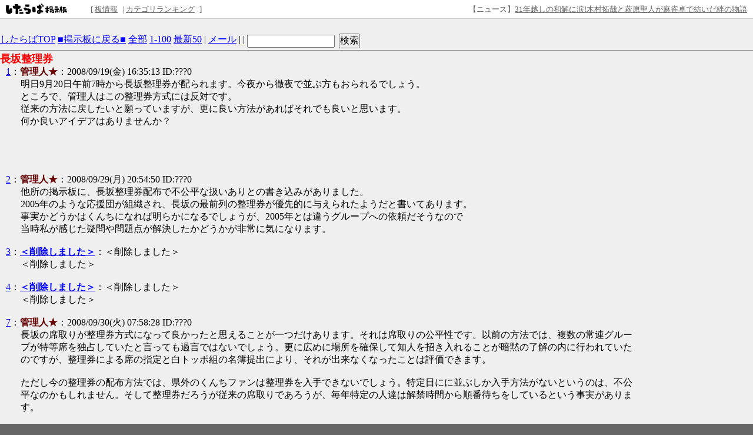

--- FILE ---
content_type: text/html; charset=EUC-JP
request_url: https://jbbs.shitaraba.net/bbs/read.cgi/travel/8199/1221809713/
body_size: 54699
content:
<!DOCTYPE html>

<html lang="ja">
  <head>
    <meta charset="EUC-JP">
    <meta property="og:title" content="長坂整理券 - 長崎くんち　もってこ～い掲示板 - したらば掲示板">
    <meta property="og:description" content="2ちゃんねる型“無料”レンタル掲示板なら「したらば掲示板」。カスタマイズしやすく多機能な、無料のBBSです。">
    <meta property="og:url" content="https://jbbs.shitaraba.net/bbs/read.cgi/travel/8199/1221809713/">
    <meta property="og:type" content="website">
    <meta property="og:site_name" content="したらば掲示板">
    <meta property="og:image" content="https://parts.jbbs.shitaraba.net/img/ogp.png">
    <link rel="apple-touch-icon" href="https://parts.jbbs.shitaraba.net/img/favicons/apple-touch-icon.png">
    <link rel="icon" type="image/x-icon" href="https://parts.jbbs.shitaraba.net/favicon.ico">
    <link rel="shortcut icon" type="image/x-icon" href="https://parts.jbbs.shitaraba.net/favicon.ico">
    <link rel="canonical" href="https://jbbs.shitaraba.net/bbs/read.cgi/travel/8199/1221809713/">
    <link rel="alternate" media="handheld" type="text/html" href="http://jbbs.m.shitaraba.net/b/i.cgi/travel/8199/1221809713/">
    <link rel="alternate" type="application/rss+xml" title="RSS" href="https://jbbs.shitaraba.net/bbs/rssmode.cgi/travel/8199/1221809713/">
    <link rel="contents" href="https://jbbs.shitaraba.net/travel/8199/">
    <link rel="stylesheet" href="//parts.jbbs.shitaraba.net/css/global_header.css">
    <link rel="stylesheet" href="//parts.jbbs.shitaraba.net/css/site_header.css">
    <title>長坂整理券 - 1221809713 - したらば掲示板</title>

    <style>
      body {
        background-color: #EFEFEF;
        color: #000000;
      }
      h1 {
        color: #FF0000;
        font-size: large;
      }
      a { color: #0000FF; }
      a:hover { color: #FF0000; }
      a:visited { color: #660099; }
    </style>
    <style>
      body {
          word-break: break-all;
          word-wrap: break-word;
      }

      h1.thread-title {
          margin: 0 0 0;
      }

      table.header-menu {
          border:solid #888;
          border-width:0 0 1px 0;
          margin-bottom:2px;
      }

      div.header-menu {
          padding-bottom: 3px;
          margin-bottom: 2px;
          border-bottom: solid #888 1px;
      }

      div.limit-over {
          background-color: red;
          color: white;
          line-height: 3em;
          margin: 1px;
          padding:1px;
      }

      div.limit-alert {
          background-color: red;
          color: white;
          margin: 1px;
          padding: 1px;
      }

      #thread-body-wrapper {
          float: left;
          margin-right: -200px;
          width: 100%;
      }

      #thread-body-wrapper dd {
          position: relative;
      }

      #thread-body {
          margin-right: 200px;
      }

      .highlighted {
          background-color: yellow;
          font-weight: bold;
      }

      .rep-comment {
          background-color: #CCC;
          border: 1px solid #000;
          left: 15px;
          margin: 0;
          padding-left: 10px;
          padding-right: 10px;
          position: absolute;
          z-index: 1;
      }
      .pc_res_image_lazy {
        width: 200px;
        max-width:200px;
      }
      #res_image_preview_box img {
        width: 100px;
        height: auto;
        margin: 10px;
        padding: 10px;
        border: solid 1px #d3d3d3;
        background: #fff;
        box-shadow: 6px 6px 10px 0 rgb(0 0 0 / 10%);
        border-radius: 3px;
      }
      .thumbnail_explain {
        font-size: 14px;
        vertical-align: top;
      }
    </style>
  </head>
  <body>
<div class="site-header site-header-white">
  <a href="https://rentalbbs.shitaraba.com" target="_blank">
    <img class="shitaraba-site-header-logo" src="//parts.jbbs.shitaraba.net/img/cmn/logo_shitaraba.gif">
  </a>
  <ul class="site-header-navigation-links">[
    <li>
      <a rel="nofollow" href="https://jbbs.shitaraba.net/bbs/board_info.cgi/travel/8199/">板情報</a>
    </li>|
    <li>
      <a rel="nofollow" href="https://rentalbbs.shitaraba.com/jbbs/search/ranking?category=travel">カテゴリランキング</a>
    </li>
  ]
</ul>
  <div id="staff_info" class="site-header-announcement"><!-- announcement here --></div>
</div>
<script src="https://jbbs.shitaraba.net/js/staff_info.js?t=1624007708"></script>
    <div style="padding: 15px 0 10px 10px;">
      <!-- pc_thread_header -->
<!-- pc_thread_header -->
    </div>
    <div class="header-menu">
      <a href="/">したらばTOP</a>
      <a href="https://jbbs.shitaraba.net/travel/8199/">■掲示板に戻る■</a>
      <a href="https://jbbs.shitaraba.net/bbs/read.cgi/travel/8199/1221809713/">全部</a>
      <a href="https://jbbs.shitaraba.net/bbs/read.cgi/travel/8199/1221809713/1-100" rel="nofollow">1-100</a>
      <a href="https://jbbs.shitaraba.net/bbs/read.cgi/travel/8199/1221809713/l50">最新50</a>
      |
      <a href="https://jbbs.shitaraba.net/bbs/notice_mail.cgi/travel/8199/1221809713/" rel="nofollow">メール</a>
      |
      |
      <form action="https://jbbs.shitaraba.net/bbs/read.cgi/travel/8199/1221809713/"
            class="search_in_thread"
            method="GET"
            style="display:inline;vertical-align:top;">
        <input size="15" type="text" name="q" id="q" value="">
        <input style="margin-left:3px;" type="submit" value="検索">
      </form>
    </div>
    <h1 class="thread-title">長坂整理券</h1>
    <div id="thread-body-wrapper">
      <dl id="thread-body">
        <dt id="comment_1">
          <a href="https://jbbs.shitaraba.net/bbs/read.cgi/travel/8199/1221809713/1" rel="nofollow">1</a>：<!--
          --><font color="#008800"><!--
            --><font color="#660000"><!--
            --><b>管理人★</b><!--
            --></font><!--
          --></font><!--
          -->：2008/09/19(金) 16:35:13 ID:???0
        </dt>
        <dd>
          
明日9月20日午前7時から長坂整理券が配られます。今夜から徹夜で並ぶ方もおられるでしょう。<br>
ところで、管理人はこの整理券方式には反対です。<br>
従来の方法に戻したいと願っていますが、更に良い方法があればそれでも良いと思います。<br>
何か良いアイデアはありませんか？<br>          <br>
          
        </dd>
           <!-- pc_thread_under_first_post -->
<!-- pc_thread_under_first_post -->
<table border="0" cellpadding="0" cellspacing="0">
<tr>
<td style="padding: 30px;">
<!-- BEGIN CRITEO CDB -->
<script async="async" type="text/javascript" src="//static.criteo.net/js/ld/publishertag.js"></script>
<div id="criteo_slot_1554407"></div>
<script>
    !function(){
        /* CONFIG CRITEO ZONE ID, SLOT DIV ID, PASSBACK */
        var criteoZoneId = 1554407;
        var criteoSlotId = "criteo_slot_1554407";
        var passback = function () {
            var width = "300", height = "250";
var slotid = "criteo_slot_1554407"; var div = document.getElementById(slotid);
if (div) { var ifr = document.createElement('iframe'); ifr.setAttribute("id", slotid+"_iframe"), ifr.setAttribute("frameborder","0"), ifr.setAttribute("allowtransparency","true"), ifr.setAttribute("hspace","0"), ifr.setAttribute("marginwidth","0"), ifr.setAttribute("marginheight","0"), ifr.setAttribute("scrolling","no"), ifr.setAttribute("vspace","0"), ifr.setAttribute("width", "300"), ifr.setAttribute("height", "250");
div.appendChild(ifr);
var htmlcode = "<html><head></head><body><!-- Revive Adserver JavaScriptタグ - Generated with Revive Adserver v4.1.4 -->\n"+
" <script type='text/javascript'><!--//<![CDATA[\n"+
"  var m3_u = (location.protocol=='https:'?'https://tx.creativecarrer.com/www/delivery/ajs.php':'http://tx.creativecarrer.com/www/delivery/ajs.php');\n"+
"  var m3_r = Math.floor(Math.random()*99999999999);\n"+
"  if (!document.MAX_used) document.MAX_used = ',';\n"+
"  document.write (\"<scr\"+\"ipt type='text/javascript' src='\"+m3_u);\n"+
"  document.write (\"?zoneid=85\");\n"+
"  document.write ('&cb=' + m3_r);\n"+
"  if (document.MAX_used != ',') document.write (\"&exclude=\" + document.MAX_used);\n"+
"  document.write (document.charset ? '&charset='+document.charset : (document.characterSet ? '&charset='+document.characterSet : ''));\n"+
"  document.write (\"&loc=\" + escape(window.location));\n"+
"  if (document.referrer) document.write (\"&referer=\" + escape(document.referrer));\n"+
"  if (document.context) document.write (\"&context=\" + escape(document.context));\n"+
"  if (document.mmm_fo) document.write (\"&mmm_fo=1\");\n"+
"  document.write (\"'><\/scr\"+\"ipt>\");\n"+
" //]]>--></scr"+"ipt><noscript><a href='http://tx.creativecarrer.com/www/delivery/ck.php?n=a75b8ef1&cb=INSERT_RANDOM_NUMBER_HERE' target='_blank'><img src='http://tx.creativecarrer.com/www/delivery/avw.php?zoneid=85&cb=INSERT_RANDOM_NUMBER_HERE&n=a75b8ef1 border='0' alt='' /></a></noscript></body></html>";
var ifrd = ifr.contentWindow.document; ifrd.open(); ifrd.write(htmlcode); ifrd.close(); }
        }
 
        var CriteoAdUnits = { "placements": [{ "slotid": criteoSlotId, "zoneid": criteoZoneId }]};
        window.Criteo = window.Criteo || {}; window.Criteo.events = window.Criteo.events || [];
        var processCdbBid = function() {
            var bids = Criteo.GetBidsForAdUnit(criteoSlotId);
            if (bids.length > 0) {
                var bidFound = bids[0]; Criteo.RenderAd({ bidId: bidFound.id, containerId: bidFound.impressionId });
            } else { passback(); }
        };
        Criteo.events.push(function() { Criteo.RequestBids(CriteoAdUnits, processCdbBid, 2000);});
    }();
</script>
<!-- END CRITEO CDB -->
</td>

<td style="padding: 0px;">

<!-- AG 017／PCレクタングル／一般枠（pc_thread_under_first_post・右） -->
<!-- BEGIN CRITEO CDB -->
<script async="async" type="text/javascript" src="//static.criteo.net/js/ld/publishertag.js"></script>
<div id="criteo_slot_1554408"></div>
<script>
    !function(){
        /* CONFIG CRITEO ZONE ID, SLOT DIV ID, PASSBACK */
        var criteoZoneId = 1554408;
        var criteoSlotId = "criteo_slot_1554408";
        var passback = function () {
            var width = "300", height = "250";
var slotid = "criteo_slot_1554408"; var div = document.getElementById(slotid);
if (div) { var ifr = document.createElement('iframe'); ifr.setAttribute("id", slotid+"_iframe"), ifr.setAttribute("frameborder","0"), ifr.setAttribute("allowtransparency","true"), ifr.setAttribute("hspace","0"), ifr.setAttribute("marginwidth","0"), ifr.setAttribute("marginheight","0"), ifr.setAttribute("scrolling","no"), ifr.setAttribute("vspace","0"), ifr.setAttribute("width", "300"), ifr.setAttribute("height", "250");
div.appendChild(ifr);
var htmlcode = "<html><head></head><body><!-- Revive Adserver JavaScriptタグ - Generated with Revive Adserver v4.1.4 -->\n"+
" <script type='text/javascript'><!--//<![CDATA[\n"+
"  var m3_u = (location.protocol=='https:'?'https://tx.creativecarrer.com/www/delivery/ajs.php':'http://tx.creativecarrer.com/www/delivery/ajs.php');\n"+
"  var m3_r = Math.floor(Math.random()*99999999999);\n"+
"  if (!document.MAX_used) document.MAX_used = ',';\n"+
"  document.write (\"<scr\"+\"ipt type='text/javascript' src='\"+m3_u);\n"+
"  document.write (\"?zoneid=86\");\n"+
"  document.write ('&cb=' + m3_r);\n"+
"  if (document.MAX_used != ',') document.write (\"&exclude=\" + document.MAX_used);\n"+
"  document.write (document.charset ? '&charset='+document.charset : (document.characterSet ? '&charset='+document.characterSet : ''));\n"+
"  document.write (\"&loc=\" + escape(window.location));\n"+
"  if (document.referrer) document.write (\"&referer=\" + escape(document.referrer));\n"+
"  if (document.context) document.write (\"&context=\" + escape(document.context));\n"+
"  if (document.mmm_fo) document.write (\"&mmm_fo=1\");\n"+
"  document.write (\"'><\/scr\"+\"ipt>\");\n"+
" //]]>--></scr"+"ipt><noscript><a href='http://tx.creativecarrer.com/www/delivery/ck.php?n=a5a1e133&cb=INSERT_RANDOM_NUMBER_HERE' target='_blank'><img src='http://tx.creativecarrer.com/www/delivery/avw.php?zoneid=86&cb=INSERT_RANDOM_NUMBER_HERE&n=a5a1e133 border='0' alt='' /></a></noscript></body></html>";
var ifrd = ifr.contentWindow.document; ifrd.open(); ifrd.write(htmlcode); ifrd.close(); }
        }
 
        var CriteoAdUnits = { "placements": [{ "slotid": criteoSlotId, "zoneid": criteoZoneId }]};
        window.Criteo = window.Criteo || {}; window.Criteo.events = window.Criteo.events || [];
        var processCdbBid = function() {
            var bids = Criteo.GetBidsForAdUnit(criteoSlotId);
            if (bids.length > 0) {
                var bidFound = bids[0]; Criteo.RenderAd({ bidId: bidFound.id, containerId: bidFound.impressionId });
            } else { passback(); }
        };
        Criteo.events.push(function() { Criteo.RequestBids(CriteoAdUnits, processCdbBid, 2000);});
    }();
</script>
<!-- END CRITEO CDB -->
</td>
</tr>
</table>



        <dt id="comment_2">
          <a href="https://jbbs.shitaraba.net/bbs/read.cgi/travel/8199/1221809713/2" rel="nofollow">2</a>：<!--
          --><font color="#008800"><!--
            --><font color="#660000"><!--
            --><b>管理人★</b><!--
            --></font><!--
          --></font><!--
          -->：2008/09/29(月) 20:54:50 ID:???0
        </dt>
        <dd>
          
他所の掲示板に、長坂整理券配布で不公平な扱いありとの書き込みがありました。<br>
2005年のような応援団が組織され、長坂の最前列の整理券が優先的に与えられたようだと書いてあります。<br>
事実かどうかはくんちになれば明らかになるでしょうが、2005年とは違うグループへの依頼だそうなので<br>
当時私が感じた疑問や問題点が解決したかどうかが非常に気になります。<br>          <br>
          
        </dd>



        <dt id="comment_3">
          <a href="https://jbbs.shitaraba.net/bbs/read.cgi/travel/8199/1221809713/3" rel="nofollow">3</a>：<!--
          --><a href="mailto:＜削除しました＞"><!--
            
            --><b>＜削除しました＞</b><!--
            
          --></a><!--
          -->：＜削除しました＞ 
        </dt>
        <dd>
          
＜削除しました＞<br>          <br>
          
        </dd>



        <dt id="comment_4">
          <a href="https://jbbs.shitaraba.net/bbs/read.cgi/travel/8199/1221809713/4" rel="nofollow">4</a>：<!--
          --><a href="mailto:＜削除しました＞"><!--
            
            --><b>＜削除しました＞</b><!--
            
          --></a><!--
          -->：＜削除しました＞ 
        </dt>
        <dd>
          
＜削除しました＞<br>          <br>
          
        </dd>



        <dt id="comment_7">
          <a href="https://jbbs.shitaraba.net/bbs/read.cgi/travel/8199/1221809713/7" rel="nofollow">7</a>：<!--
          --><font color="#008800"><!--
            --><font color="#660000"><!--
            --><b>管理人★</b><!--
            --></font><!--
          --></font><!--
          -->：2008/09/30(火) 07:58:28 ID:???0
        </dt>
        <dd>
          
長坂の席取りが整理券方式になって良かったと思えることが一つだけあります。それは席取りの公平性です。以前の方法では、複数の常連グループが特等席を独占していたと言っても過言ではないでしょう。更に広めに場所を確保して知人を招き入れることが暗黙の了解の内に行われていたのですが、整理券による席の指定と白トッポ組の名簿提出により、それが出来なくなったことは評価できます。<br>
<br>
ただし今の整理券の配布方法では、県外のくんちファンは整理券を入手できないでしょう。特定日にに並ぶしか入手方法がないというのは、不公平なのかもしれません。そして整理券だろうが従来の席取りであろうが、毎年特定の人達は解禁時間から順番待ちをしているという事実があります。<br>
<br>
私はこの際発想を大きく変えたらどうだろうかと思っています。<br>
<br>
その方法ですが、神社公認団体の白トッポ組は現在の通り名簿届出制とします。一般観覧者は従来通りの席取りとしますが、近隣住民への配慮から長坂への着席時間を検討するものとします。そして一般観覧者の前に特別席を設けます。つまりはこの席に座る権利をどう与えるかを考える訳です。<br>
<br>
例えば神社への貢献を求める(清掃等)。合わせて神社主催の勉強会に出席するなどです。誰もにチャンスを与え、明確に提示した条件をクリアすればその特別席に座れることにすれば不公平感はなくなるでしょう。ただし県外の方へは何らかの配慮が必要でしょう。名簿で人数も把握でき席数だけ確保して、その中で譲り合って仲の良い者どうし座るようにすれば無用なトラブルもないと思います。<br>
<br>
誰が管理するかが一番の課題ですが、名簿管理は桟敷委員会で現場管理は白トッポ組とすれば良いのではないでしょうか。 <br>
<br>
最後に、このレスの投稿3～6は管理人が投稿し自ら削除したものです。上記の書込みをしたかったのですが、一部表示が省略されたので慌ててしまいました。申し訳ありません。<br>          <br>
          
        </dd>



        <dt id="comment_8">
          <a href="https://jbbs.shitaraba.net/bbs/read.cgi/travel/8199/1221809713/8" rel="nofollow">8</a>：<!--
          --><font color="#008800"><!--
            --><font color="#660000"><!--
            --><b>管理人★</b><!--
            --></font><!--
          --></font><!--
          -->：2008/10/01(水) 07:55:19 ID:???0
        </dt>
        <dd>
          
<span class="res"><a href="https://jbbs.shitaraba.net/bbs/read.cgi/travel/8199/1221809713/2" rel="nofollow" target="_blank">&gt;&gt;2</a></span><br>
<br>
応援団の話は事実みたいですね。誰が現場責任者かは判りませんでしたが、神社関係者が依頼した可能性が高いみたいです。<br>
<br>
管理人が主張する特別席を設けるという考えが実施されることになったのですが、特別席に座る為の条件が、それを望む誰にでも公明正大に開放されているとは言えません。特別席に座る人達は相当頑張らないと支持は得られないでしょうが、依頼者並びに請負者（特に責任者）はその事が本当に判っているのでしょうか？安易に考えたんじゃないでしょうか。<br>          <br>
          
        </dd>



        <dt id="comment_9">
          <a href="https://jbbs.shitaraba.net/bbs/read.cgi/travel/8199/1221809713/9" rel="nofollow">9</a>：<!--
          --><font color="#008800"><!--
            --><font color="#660000"><!--
            --><b>管理人★</b><!--
            --></font><!--
          --></font><!--
          -->：2008/10/02(木) 11:02:51 ID:???0
        </dt>
        <dd>
          
9月21日の長崎新聞に「諏訪神社長坂整理券入手の為、二日前から並ぶ人も...」との記事があったそうです。記事を捜して見ると、確かに「境内には二日前から寝袋やビニールシートなどを持ち込んだ市民ら約三百人が列をつくり...」と書いてありました。<br>
<br>
私が聞いているところによれば、順番待ちは前日17時から解禁の筈で二日前から場所取りするのは明らかなルール違反です。またある神社関係者の方は、「並ばないように言っても聞かない。」「神社を訪れる人(特に県外からの観光者)に良い印象を与えない。」と困っておいででした。<br>
「くんち(奉納踊り)を(只で)見たいだけで、敬神の気持ちは全くない。」と嘆いてもおられましたが、今長坂に陣取るくんちファンはそんなレベルなんですか？<br>
<br>
実は今ある疑惑を抱いています。セクハラ問題で座り方が変わった件ですが。セクハラ対策と言いながら席数の半減(つまり長坂の観客の締め出し)が目的だったかもってことです。観客席が半分になって一番喜ぶのは誰でしょうか？<br>
今度の新応援団にしたってそうです。私には一般の観覧者から長坂の席を奪っているように思えてなりません。<br>          <br>
          
        </dd>



        <dt id="comment_10">
          <a href="https://jbbs.shitaraba.net/bbs/read.cgi/travel/8199/1221809713/10" rel="nofollow">10</a>：<!--
          --><font color="#008800"><!--
            --><font color="#660000"><!--
            --><b>管理人★</b><!--
            --></font><!--
          --></font><!--
          -->：2008/10/04(土) 11:10:31 ID:???0
        </dt>
        <dd>
          
巷の噂などから判断すると、新応援団には私の知る人もいるみたいです。<br>
それが本当なら止めたいけれど、もう止めるのは難しいでしょうね。<br>
<br>
後で話を聞くのが精々だろうけど。<br>
これが来年以降続くようなら、整理券の見直し(廃止)は困難になるでしょう。<br>          <br>
          
        </dd>



        <dt id="comment_11">
          <a href="https://jbbs.shitaraba.net/bbs/read.cgi/travel/8199/1221809713/11" rel="nofollow">11</a>：<!--
          --><font color="#008800"><!--
            --><font color="#660000"><!--
            --><b>管理人★</b><!--
            --></font><!--
          --></font><!--
          -->：2008/10/09(木) 12:19:03 ID:???0
        </dt>
        <dd>
          
７日のＴＶを見、録画でも確認しましたが新応援団の中に知人はいませんでした。<br>
ホッとする一方で、噂に惑わされて疑いを持った自分が情けなくもあります。<br>
こう座るとか聞いていたことも違うようだし、私が得ていた情報も確かなものではなかったということです。<br>
<br>
新応援団の前にいるのは白ドッポだけと思っていましたが、それも外れていました。<br>
長坂の整理券配布の不透明さ（＝公平ではないということ）が際立ったように感じました。<br>          <br>
          
        </dd>



        <dt id="comment_12">
          <a href="https://jbbs.shitaraba.net/bbs/read.cgi/travel/8199/1221809713/12" rel="nofollow">12</a>：<!--
          --><font color="#008800"><!--
            --><font color="#660000"><!--
            --><b>管理人★</b><!--
            --></font><!--
          --></font><!--
          -->：2008/10/21(火) 23:54:44 ID:???
        </dt>
        <dd>
          
今年の長坂もユッタリ座っているなぁという印象でした。しかも前列はただ眺めているだけの人が多いと感じました。<br>
ある人は平日ということもあって当日長坂まで来る人はいないと言うのですが、別の人は来ているのは来ているが整理券方式の為長坂には座れず大門辺りで苦労して見物していると言います。<br>
本来長坂は無料の観覧席なのでしょうから、そんな時は白ドッポ組の指導で詰めて座っていました。ところが今の観客は整理券を楯に席を詰めるのを拒むのだとか。このことを諏訪の神様はどう思っておられるのでしょう。<br>
諏訪神社の大神宮司は「神人和楽」という言葉を好んで仰います。おそらくは諏訪の神様の心はそうなのでしょうから、多くの人(氏子)と一緒にご覧になりたいのだと考えます。<br>
<br>
ところで、実際の人出はどうなのですか？整理券を持たずに当日諏訪神社に行かれた方がおられたら、どんな様子だったのか教えて戴けませんか。<br>          <br>
          
        </dd>



        <dt id="comment_14">
          <a href="https://jbbs.shitaraba.net/bbs/read.cgi/travel/8199/1221809713/14" rel="nofollow">14</a>：<!--
          --><font color="#008800"><!--
            --><font color="#660000"><!--
            --><b>管理人★</b><!--
            --></font><!--
          --></font><!--
          -->：2008/11/01(土) 17:30:58 ID:???
        </dt>
        <dd>
          
くんち塾で聞いた話では長坂の上の方は空いていたそうです。上部の桟敷席も空席が見られたそうで、くんちの危機と心配する声も上がりました。<br>          <br>
          
        </dd>



        <dt id="comment_15">
          <a href="https://jbbs.shitaraba.net/bbs/read.cgi/travel/8199/1221809713/15" rel="nofollow">15</a>：<!--
          --><font color="#008800"><!--
            --><font color="#660000"><!--
            --><b>管理人★</b><!--
            --></font><!--
          --></font><!--
          -->：2009/01/19(月) 13:17:37 ID:???
        </dt>
        <dd>
          
今年も整理券は継続されるみたいですね。<br>
更に入手方法が変わる可能性もあるとか。<br>
<br>
前回までの評価と問題点の指摘、今回の狙いなど、<br>
変えるなら説明が先と思います。<br>
踊町等への説明会などはあったのでしょうか？<br>
誰が言い出して、誰が決めたなど判らないことだらけ<br>
<br>
これでは誰も納得しないと、私は思います。<br>          <br>
          
        </dd>



        <dt id="comment_16">
          <a href="https://jbbs.shitaraba.net/bbs/read.cgi/travel/8199/1221809713/16" rel="nofollow">16</a>：<!--
          --><font color="#008800"><!--
            --><font color="#660000"><!--
            --><b>管理人★</b><!--
            --></font><!--
          --></font><!--
          -->：2009/04/22(水) 13:43:58 ID:???
        </dt>
        <dd>
          
今年の整理券入手方法は、(往復)葉書による申し込みとなることがほぼ決まったそうです。<br>
<br>
抽選で席まで決まるのか、それとも入場権利のみ決まるのかが判りませんが、<br>
それらも含めて周知はどのように行うのでしょう。どのタイミングで発表するのかも判っていません。<br>
<br>
まぁあまり早くから心配せんで良いというこなのでしょうか？<br>          <br>
          
        </dd>



        <dt id="comment_17">
          <a href="https://jbbs.shitaraba.net/bbs/read.cgi/travel/8199/1221809713/17" rel="nofollow">17</a>：<!--
          --><font color="#008800"><!--
            --><font color="#660000"><!--
            --><b>管理人★</b><!--
            --></font><!--
          --></font><!--
          -->：2009/08/18(火) 12:26:01 ID:???
        </dt>
        <dd>
          
長坂整理券申込の葉書がたくさん届いているそうです。２千枚はあるという話もお聞きしました。<br>
<br>
それを抽選で選ぶそうですが、重複申込を禁止している為ハガキのチェックが必要で、<br>
パソコンに入力しているらしいと聞きました。<br>
でも禁止と知っている人は色々と工夫するでしょうから、無意味のような気もします。<br>
去年の配布枚数は１００枚だったし、先に１００枚抽選してから重複チェックしても良いような気もしますが<br>
これはこれでクレームがつくんでしょうね。<br>          <br>
          
        </dd>



        <dt id="comment_18">
          <a href="https://jbbs.shitaraba.net/bbs/read.cgi/travel/8199/1221809713/18" rel="nofollow">18</a>：<!--
          --><font color="#008800"><!--
            --><font color="#660000"><!--
            --><b>管理人★</b><!--
            --></font><!--
          --></font><!--
          -->：2009/09/03(木) 12:18:01 ID:???
        </dt>
        <dd>
          
長坂整理券の申込葉書が8/31に締め切られました。4,500枚届いていると聞いております。<br>
<br>
そして聞いた話が、各回180枚（360席）が当選となること。前回までは100人（200席）分の<br>
整理券を手渡していたので160席分が増えていますが、座り方を変えていないので当日席が無くなった<br>
と考えられます。<br>
県外のくんちファンも葉書で申し込めるからというのが理由でしょうが、どうなのでしょうか？<br>          <br>
          
        </dd>



      </dl>
    </div>
    <style>
      div.seesaa_channel {
          display: block;
          float: right;
          height: 1250px;
          margin-right: 20px;
          overflow: hidden;
          position: relative;
          width: 160px;
      }

      #g_floating_tag_zone {
          height: 600px;
          margin-top: 15px;
          width: 160px;
          z-index: 10000000000;
      }
    </style>
    <div class="seesaa_channel">
      <!-- pc_thread_side -->
<script type="application/javascript" src="//anymind360.com/js/19742/ats.js"></script>
<!-- BEGIN CRITEO CDB -->
<script async="async" type="text/javascript" src="//static.criteo.net/js/ld/publishertag.js"></script>
<div id="criteo_slot_1554418"></div>
<script>
    !function(){
        /* CONFIG CRITEO ZONE ID, SLOT DIV ID, PASSBACK */
        var criteoZoneId = 1554418;
        var criteoSlotId = "criteo_slot_1554418";
        var passback = function () {
            var width = "160", height = "600";
var slotid = "criteo_slot_1554418"; var div = document.getElementById(slotid);
if (div) { var ifr = document.createElement('iframe'); ifr.setAttribute("id", slotid+"_iframe"), ifr.setAttribute("frameborder","0"), ifr.setAttribute("allowtransparency","true"), ifr.setAttribute("hspace","0"), ifr.setAttribute("marginwidth","0"), ifr.setAttribute("marginheight","0"), ifr.setAttribute("scrolling","no"), ifr.setAttribute("vspace","0"), ifr.setAttribute("width", "160"), ifr.setAttribute("height", "600");
div.appendChild(ifr);
var htmlcode = "<html><head></head><body><!-- Revive Adserver JavaScriptタグ - Generated with Revive Adserver v4.1.4 -->\n"+
" <script type='text/javascript'><!--//<![CDATA[\n"+
"  var m3_u = (location.protocol=='https:'?'https://tx.creativecarrer.com/www/delivery/ajs.php':'http://tx.creativecarrer.com/www/delivery/ajs.php');\n"+
"  var m3_r = Math.floor(Math.random()*99999999999);\n"+
"  if (!document.MAX_used) document.MAX_used = ',';\n"+
"  document.write (\"<scr\"+\"ipt type='text/javascript' src='\"+m3_u);\n"+
"  document.write (\"?zoneid=100\");\n"+
"  document.write ('&cb=' + m3_r);\n"+
"  if (document.MAX_used != ',') document.write (\"&exclude=\" + document.MAX_used);\n"+
"  document.write (document.charset ? '&charset='+document.charset : (document.characterSet ? '&charset='+document.characterSet : ''));\n"+
"  document.write (\"&loc=\" + escape(window.location));\n"+
"  if (document.referrer) document.write (\"&referer=\" + escape(document.referrer));\n"+
"  if (document.context) document.write (\"&context=\" + escape(document.context));\n"+
"  if (document.mmm_fo) document.write (\"&mmm_fo=1\");\n"+
"  document.write (\"'><\/scr\"+\"ipt>\");\n"+
" //]]>--></scr"+"ipt><noscript><a href='http://tx.creativecarrer.com/www/delivery/ck.php?n=a3c33200&cb=INSERT_RANDOM_NUMBER_HERE' target='_blank'><img src='http://tx.creativecarrer.com/www/delivery/avw.php?zoneid=100&cb=INSERT_RANDOM_NUMBER_HERE&n=a3c33200 border='0' alt='' /></a></noscript></body></html>";
var ifrd = ifr.contentWindow.document; ifrd.open(); ifrd.write(htmlcode); ifrd.close(); }
        }
 
        var CriteoAdUnits = { "placements": [{ "slotid": criteoSlotId, "zoneid": criteoZoneId }]};
        window.Criteo = window.Criteo || {}; window.Criteo.events = window.Criteo.events || [];
        var processCdbBid = function() {
            var bids = Criteo.GetBidsForAdUnit(criteoSlotId);
            if (bids.length > 0) {
                var bidFound = bids[0]; Criteo.RenderAd({ bidId: bidFound.id, containerId: bidFound.impressionId });
            } else { passback(); }
        };
        Criteo.events.push(function() { Criteo.RequestBids(CriteoAdUnits, processCdbBid, 2000);});
    }();
</script>
<!-- END CRITEO CDB -->
      <div id="g_floating_tag_zone">
        <!-- pc_thread_side_float -->
<!-- BEGIN CRITEO CDB -->
<script async="async" type="text/javascript" src="//static.criteo.net/js/ld/publishertag.js"></script>
<div id="criteo_slot_1554419"></div>
<script>
    !function(){
        /* CONFIG CRITEO ZONE ID, SLOT DIV ID, PASSBACK */
        var criteoZoneId = 1554419;
        var criteoSlotId = "criteo_slot_1554419";
        var passback = function () {
            var width = "160", height = "600";
var slotid = "criteo_slot_1554419"; var div = document.getElementById(slotid);
if (div) { var ifr = document.createElement('iframe'); ifr.setAttribute("id", slotid+"_iframe"), ifr.setAttribute("frameborder","0"), ifr.setAttribute("allowtransparency","true"), ifr.setAttribute("hspace","0"), ifr.setAttribute("marginwidth","0"), ifr.setAttribute("marginheight","0"), ifr.setAttribute("scrolling","no"), ifr.setAttribute("vspace","0"), ifr.setAttribute("width", "160"), ifr.setAttribute("height", "600");
div.appendChild(ifr);
var htmlcode = "<html><head></head><body><!-- Revive Adserver JavaScriptタグ - Generated with Revive Adserver v4.1.4 -->\n"+
" <script type='text/javascript'><!--//<![CDATA[\n"+
"  var m3_u = (location.protocol=='https:'?'https://tx.creativecarrer.com/www/delivery/ajs.php':'http://tx.creativecarrer.com/www/delivery/ajs.php');\n"+
"  var m3_r = Math.floor(Math.random()*99999999999);\n"+
"  if (!document.MAX_used) document.MAX_used = ',';\n"+
"  document.write (\"<scr\"+\"ipt type='text/javascript' src='\"+m3_u);\n"+
"  document.write (\"?zoneid=99\");\n"+
"  document.write ('&cb=' + m3_r);\n"+
"  if (document.MAX_used != ',') document.write (\"&exclude=\" + document.MAX_used);\n"+
"  document.write (document.charset ? '&charset='+document.charset : (document.characterSet ? '&charset='+document.characterSet : ''));\n"+
"  document.write (\"&loc=\" + escape(window.location));\n"+
"  if (document.referrer) document.write (\"&referer=\" + escape(document.referrer));\n"+
"  if (document.context) document.write (\"&context=\" + escape(document.context));\n"+
"  if (document.mmm_fo) document.write (\"&mmm_fo=1\");\n"+
"  document.write (\"'><\/scr\"+\"ipt>\");\n"+
" //]]>--></scr"+"ipt><noscript><a href='http://tx.creativecarrer.com/www/delivery/ck.php?n=a68eaa68&cb=INSERT_RANDOM_NUMBER_HERE' target='_blank'><img src='http://tx.creativecarrer.com/www/delivery/avw.php?zoneid=99&cb=INSERT_RANDOM_NUMBER_HERE&n=a68eaa68 border='0' alt='' /></a></noscript></body></html>";
var ifrd = ifr.contentWindow.document; ifrd.open(); ifrd.write(htmlcode); ifrd.close(); }
        }
 
        var CriteoAdUnits = { "placements": [{ "slotid": criteoSlotId, "zoneid": criteoZoneId }]};
        window.Criteo = window.Criteo || {}; window.Criteo.events = window.Criteo.events || [];
        var processCdbBid = function() {
            var bids = Criteo.GetBidsForAdUnit(criteoSlotId);
            if (bids.length > 0) {
                var bidFound = bids[0]; Criteo.RenderAd({ bidId: bidFound.id, containerId: bidFound.impressionId });
            } else { passback(); }
        };
        Criteo.events.push(function() { Criteo.RequestBids(CriteoAdUnits, processCdbBid, 2000);});
    }();
</script>
<!-- END CRITEO CDB -->
        <script type="text/javascript">
          (function() {
              var doc = document;
              var tag_id = doc.getElementById("g_floating_tag_zone");
              var parent_h = tag_id.parentNode.offsetTop;
              var h;
              var scl_top;
              var scl_left;
              var win = window;
              var banner_height = 600 + 15;  // Including top margin.
              var header_space = 36 - 15;  // 15px for margin.
              addEvent(win, "load", function() {
                  var scroll_stopper = doc.getElementById("end-of-posts");
                  var scroll_stopper_h =
                      getElementHeight(scroll_stopper) -
                      scroll_stopper.clientHeight -
                      banner_height;
                  h = getElementHeight(tag_id);
                  addEvent(win, "scroll", function() {
                      scl_top = doc.body.scrollTop || doc.documentElement.scrollTop;
                      scl_left = doc.body.scrollLeft || doc.documentElement.scrollLeft;
                      if (scroll_stopper_h <= scl_top) {
                          tag_id.parentNode.style.overflow = "visible";
                          tag_id.style.top =  (scroll_stopper_h - parent_h)  + "px";
                          tag_id.style.left = "";
                          tag_id.style.position = "absolute";
                          tag_id.parentNode.style.zIndex = 0;
                      } else if (h < scl_top + header_space) {
                          tag_id.style.top = header_space + "px";
                          tag_id.style.left =
                              (tag_id.parentNode.offsetLeft - scl_left) + "px";
                          tag_id.style.position = "fixed";
                      } else {
                          tag_id.style.top = "";
                          tag_id.style.left = "";
                          tag_id.style.position = "";
                      }
                  });
              });
              function addEvent(obj, ev, func) {
                  var eventlistener = obj.addEventListener;
                  var attevent = obj.attachEvent;
                  if (eventlistener) {
                      eventlistener(ev, func, false);
                  } else if (attevent) {
                      attevent('on' + ev, func);
                  }
              }
              function getElementHeight(elm) {
                  var ret_top = 0;
                  do {
                      ret_top += elm.offsetTop;
                  } while (elm = elm.offsetParent);
                  return ret_top;
              }
          })();
        </script>
      </div>
    </div>
    <div style="clear: both;"></div>
    <!-- pc_thread_footer -->
<!-- pc_thread_footer -->
<table border="0" cellpadding="0" cellspacing="0">
<tr>
<td style="padding: 30px;">

<!-- AG 022／PCレクタングル／一般枠（pc_thread_footer・左） -->
<!-- BEGIN CRITEO CDB -->
<script async="async" type="text/javascript" src="//static.criteo.net/js/ld/publishertag.js"></script>
<div id="criteo_slot_1554415"></div>
<script>
    !function(){
        /* CONFIG CRITEO ZONE ID, SLOT DIV ID, PASSBACK */
        var criteoZoneId = 1554415;
        var criteoSlotId = "criteo_slot_1554415";
        var passback = function () {
            var width = "300", height = "250";
var slotid = "criteo_slot_1554415"; var div = document.getElementById(slotid);
if (div) { var ifr = document.createElement('iframe'); ifr.setAttribute("id", slotid+"_iframe"), ifr.setAttribute("frameborder","0"), ifr.setAttribute("allowtransparency","true"), ifr.setAttribute("hspace","0"), ifr.setAttribute("marginwidth","0"), ifr.setAttribute("marginheight","0"), ifr.setAttribute("scrolling","no"), ifr.setAttribute("vspace","0"), ifr.setAttribute("width", "300"), ifr.setAttribute("height", "250");
div.appendChild(ifr);
var htmlcode = "<html><head></head><body><!-- Revive Adserver JavaScriptタグ - Generated with Revive Adserver v4.1.4 -->\n"+
" <script type='text/javascript'><!--//<![CDATA[\n"+
"  var m3_u = (location.protocol=='https:'?'https://tx.creativecarrer.com/www/delivery/ajs.php':'http://tx.creativecarrer.com/www/delivery/ajs.php');\n"+
"  var m3_r = Math.floor(Math.random()*99999999999);\n"+
"  if (!document.MAX_used) document.MAX_used = ',';\n"+
"  document.write (\"<scr\"+\"ipt type='text/javascript' src='\"+m3_u);\n"+
"  document.write (\"?zoneid=93\");\n"+
"  document.write ('&cb=' + m3_r);\n"+
"  if (document.MAX_used != ',') document.write (\"&exclude=\" + document.MAX_used);\n"+
"  document.write (document.charset ? '&charset='+document.charset : (document.characterSet ? '&charset='+document.characterSet : ''));\n"+
"  document.write (\"&loc=\" + escape(window.location));\n"+
"  if (document.referrer) document.write (\"&referer=\" + escape(document.referrer));\n"+
"  if (document.context) document.write (\"&context=\" + escape(document.context));\n"+
"  if (document.mmm_fo) document.write (\"&mmm_fo=1\");\n"+
"  document.write (\"'><\/scr\"+\"ipt>\");\n"+
" //]]>--></scr"+"ipt><noscript><a href='http://tx.creativecarrer.com/www/delivery/ck.php?n=a46e781f&cb=INSERT_RANDOM_NUMBER_HERE' target='_blank'><img src='http://tx.creativecarrer.com/www/delivery/avw.php?zoneid=93&cb=INSERT_RANDOM_NUMBER_HERE&n=a46e781f border='0' alt='' /></a></noscript></body></html>";
var ifrd = ifr.contentWindow.document; ifrd.open(); ifrd.write(htmlcode); ifrd.close(); }
        }
 
        var CriteoAdUnits = { "placements": [{ "slotid": criteoSlotId, "zoneid": criteoZoneId }]};
        window.Criteo = window.Criteo || {}; window.Criteo.events = window.Criteo.events || [];
        var processCdbBid = function() {
            var bids = Criteo.GetBidsForAdUnit(criteoSlotId);
            if (bids.length > 0) {
                var bidFound = bids[0]; Criteo.RenderAd({ bidId: bidFound.id, containerId: bidFound.impressionId });
            } else { passback(); }
        };
        Criteo.events.push(function() { Criteo.RequestBids(CriteoAdUnits, processCdbBid, 2000);});
    }();
</script>
<!-- END CRITEO CDB -->
</td>


<td style="padding: 0px;">

<!-- AG 023／PCレクタングル／一般枠（pc_thread_footer・右） -->
<!-- BEGIN CRITEO CDB -->
<script async="async" type="text/javascript" src="//static.criteo.net/js/ld/publishertag.js"></script>
<div id="criteo_slot_1554416"></div>
<script>
    !function(){
        /* CONFIG CRITEO ZONE ID, SLOT DIV ID, PASSBACK */
        var criteoZoneId = 1554416;
        var criteoSlotId = "criteo_slot_1554416";
        var passback = function () {
            var width = "300", height = "250";
var slotid = "criteo_slot_1554416"; var div = document.getElementById(slotid);
if (div) { var ifr = document.createElement('iframe'); ifr.setAttribute("id", slotid+"_iframe"), ifr.setAttribute("frameborder","0"), ifr.setAttribute("allowtransparency","true"), ifr.setAttribute("hspace","0"), ifr.setAttribute("marginwidth","0"), ifr.setAttribute("marginheight","0"), ifr.setAttribute("scrolling","no"), ifr.setAttribute("vspace","0"), ifr.setAttribute("width", "300"), ifr.setAttribute("height", "250");
div.appendChild(ifr);
var htmlcode = "<html><head></head><body><!-- Revive Adserver JavaScriptタグ - Generated with Revive Adserver v4.1.4 -->\n"+
" <script type='text/javascript'><!--//<![CDATA[\n"+
"  var m3_u = (location.protocol=='https:'?'https://tx.creativecarrer.com/www/delivery/ajs.php':'http://tx.creativecarrer.com/www/delivery/ajs.php');\n"+
"  var m3_r = Math.floor(Math.random()*99999999999);\n"+
"  if (!document.MAX_used) document.MAX_used = ',';\n"+
"  document.write (\"<scr\"+\"ipt type='text/javascript' src='\"+m3_u);\n"+
"  document.write (\"?zoneid=94\");\n"+
"  document.write ('&cb=' + m3_r);\n"+
"  if (document.MAX_used != ',') document.write (\"&exclude=\" + document.MAX_used);\n"+
"  document.write (document.charset ? '&charset='+document.charset : (document.characterSet ? '&charset='+document.characterSet : ''));\n"+
"  document.write (\"&loc=\" + escape(window.location));\n"+
"  if (document.referrer) document.write (\"&referer=\" + escape(document.referrer));\n"+
"  if (document.context) document.write (\"&context=\" + escape(document.context));\n"+
"  if (document.mmm_fo) document.write (\"&mmm_fo=1\");\n"+
"  document.write (\"'><\/scr\"+\"ipt>\");\n"+
" //]]>--></scr"+"ipt><noscript><a href='http://tx.creativecarrer.com/www/delivery/ck.php?n=a53b8de3&cb=INSERT_RANDOM_NUMBER_HERE' target='_blank'><img src='http://tx.creativecarrer.com/www/delivery/avw.php?zoneid=94&cb=INSERT_RANDOM_NUMBER_HERE&n=a53b8de3 border='0' alt='' /></a></noscript></body></html>";
var ifrd = ifr.contentWindow.document; ifrd.open(); ifrd.write(htmlcode); ifrd.close(); }
        }
 
        var CriteoAdUnits = { "placements": [{ "slotid": criteoSlotId, "zoneid": criteoZoneId }]};
        window.Criteo = window.Criteo || {}; window.Criteo.events = window.Criteo.events || [];
        var processCdbBid = function() {
            var bids = Criteo.GetBidsForAdUnit(criteoSlotId);
            if (bids.length > 0) {
                var bidFound = bids[0]; Criteo.RenderAd({ bidId: bidFound.id, containerId: bidFound.impressionId });
            } else { passback(); }
        };
        Criteo.events.push(function() { Criteo.RequestBids(CriteoAdUnits, processCdbBid, 2000);});
    }();
</script>
<!-- END CRITEO CDB -->
</td>
</tr>
</table>

    <hr id="end-of-posts">
    <div id="new_response">
      <a href="https://jbbs.shitaraba.net/bbs/read.cgi/travel/8199/1221809713/18-n" rel="nofollow">新着レスの表示</a>
    </div>
    <hr>
    <div id="footer-menu">
      <table border="0" cellpadding="0" cellspacing="0" width="100%">
        <tr>
          <td>
            <a href="https://jbbs.shitaraba.net/travel/8199/">■掲示板に戻る■</a>
            <a href="https://jbbs.shitaraba.net/bbs/read.cgi/travel/8199/1221809713/">全部</a>
            <a href="https://jbbs.shitaraba.net/bbs/read.cgi/travel/8199/1221809713/" rel="nofollow">前100</a>
            <a href="https://jbbs.shitaraba.net/bbs/read.cgi/travel/8199/1221809713/" rel="nofollow">次100</a>
            <a href="https://jbbs.shitaraba.net/bbs/read.cgi/travel/8199/1221809713/l50">最新50</a>
          </td>
          <td align="right"></td>
        </tr>
      </table>
    </div>
    <br>
    <table>
      <tr>
        <td>
          <div id="form_write">
            <form method="POST" action="https://jbbs.shitaraba.net/bbs/write.cgi/travel/8199/1221809713/" name="fcs">
              <input type="hidden" name="BBS" value="8199">
              <input type="hidden" name="KEY" value="1221809713">
              <input type="hidden" name="DIR" value="travel">
              <input type="submit" value="書き込む">
              名前： <input type="text" name="NAME" size="19">
              E-mail<font size="1">（省略可）</font>： <input type="text" name="MAIL" size="19"><br>
              <textarea rows="5" cols="70" wrap="OFF" name="MESSAGE"></textarea><br>
              <div id="res_image_preview_box"></div>
            </form>
            <p>※書き込む際の注意事項は<a href="https://rentalbbs.shitaraba.com/rule/help/index.html" target="_blank">こちら</a></p>
            <p>※画像アップローダーは<a href="https://postimages.org/" target="_blank">こちら</a></p>
            <span class="thumbnail_explain">（画像を表示できるのは「画像リンクのサムネイル表示」がオンの掲示板に限ります）</span>
          </div>
        </td>
      </tr>
    </table>
<!-- pc_thread_footer2 -->
<!-- pc_thread_footer -->
<table border="0" cellpadding="0" cellspacing="0">
<tr>
<td style="padding: 30px;">

<!-- AG 022／PCレクタングル／一般枠（pc_thread_footer・左） -->
<!-- Revive Adserver JavaScriptタグ - Generated with Revive Adserver v4.1.4 -->
<script type='text/javascript'><!--//<![CDATA[
   var m3_u = (location.protocol=='https:'?'https://tx.creativecarrer.com/www/delivery/ajs.php':'http://tx.creativecarrer.com/www/delivery/ajs.php');
   var m3_r = Math.floor(Math.random()*99999999999);
   if (!document.MAX_used) document.MAX_used = ',';
   document.write ("<scr"+"ipt type='text/javascript' src='"+m3_u);
   document.write ("?zoneid=93");
   document.write ('&amp;cb=' + m3_r);
   if (document.MAX_used != ',') document.write ("&amp;exclude=" + document.MAX_used);
   document.write (document.charset ? '&amp;charset='+document.charset : (document.characterSet ? '&amp;charset='+document.characterSet : ''));
   document.write ("&amp;loc=" + escape(window.location));
   if (document.referrer) document.write ("&amp;referer=" + escape(document.referrer));
   if (document.context) document.write ("&context=" + escape(document.context));
   if (document.mmm_fo) document.write ("&amp;mmm_fo=1");
   document.write ("'><\/scr"+"ipt>");
//]]>--></script><noscript><a href='http://tx.creativecarrer.com/www/delivery/ck.php?n=a12b3efe&amp;cb=INSERT_RANDOM_NUMBER_HERE' target='_blank'><img src='http://tx.creativecarrer.com/www/delivery/avw.php?zoneid=93&amp;cb=INSERT_RANDOM_NUMBER_HERE&amp;n=a12b3efe' border='0' alt='' /></a></noscript>
</td>


<td style="padding: 0px;">

<!-- AG 023／PCレクタングル／一般枠（pc_thread_footer・右） -->
<!-- Revive Adserver JavaScriptタグ - Generated with Revive Adserver v4.1.4 -->
<script type='text/javascript'><!--//<![CDATA[
   var m3_u = (location.protocol=='https:'?'https://tx.creativecarrer.com/www/delivery/ajs.php':'http://tx.creativecarrer.com/www/delivery/ajs.php');
   var m3_r = Math.floor(Math.random()*99999999999);
   if (!document.MAX_used) document.MAX_used = ',';
   document.write ("<scr"+"ipt type='text/javascript' src='"+m3_u);
   document.write ("?zoneid=94");
   document.write ('&amp;cb=' + m3_r);
   if (document.MAX_used != ',') document.write ("&amp;exclude=" + document.MAX_used);
   document.write (document.charset ? '&amp;charset='+document.charset : (document.characterSet ? '&amp;charset='+document.characterSet : ''));
   document.write ("&amp;loc=" + escape(window.location));
   if (document.referrer) document.write ("&amp;referer=" + escape(document.referrer));
   if (document.context) document.write ("&context=" + escape(document.context));
   if (document.mmm_fo) document.write ("&amp;mmm_fo=1");
   document.write ("'><\/scr"+"ipt>");
//]]>--></script><noscript><a href='http://tx.creativecarrer.com/www/delivery/ck.php?n=a0811b1a&amp;cb=INSERT_RANDOM_NUMBER_HERE' target='_blank'><img src='http://tx.creativecarrer.com/www/delivery/avw.php?zoneid=94&amp;cb=INSERT_RANDOM_NUMBER_HERE&amp;n=a0811b1a' border='0' alt='' /></a></noscript>
</td>
</tr>
</table>

    <hr>
    <div id="smartphone_switcher" style="display:none; padding:1em;">
      <button style="width:100%; font-size:3em;" onclick="switch_smartphone()">スマートフォン版</button>
    </div>
    <table align="right">
      <tr>
        <td align="right" valign="top" nowrap>
          <form method="GET" action="https://cms.jbbs.shitaraba.net/travel/8199/delete/thread">
            <input type="hidden" name="key" value="$KEY">
            <input type="submit" value="レス管理">
          </form>
        </td>
      </tr>
    </table>
    <small>
      <a href="https://rentalbbs.shitaraba.com/jbbs/user_inquiry/?dir=travel&bbs=8199">掲示板管理者へ連絡</a>
      <a href="http://rentalbbs.shitaraba.com/">無料レンタル掲示板</a>
    </small>
<!-- Global site tag (gtag.js) - Google Analytics -->
<script async src="https://www.googletagmanager.com/gtag/js?id=UA-154728857-2"></script>
<script>
  window.dataLayer = window.dataLayer || [];
  function gtag(){dataLayer.push(arguments);}
  gtag('js', new Date());

  gtag('config', 'UA-154728857-2');
</script>
    <script>
      window.onload = function() {
          var name = '', mail = '';
          var cookie_values = document.cookie.split(/; ?/);
          for (var i = 0; i < cookie_values.length; ++i) {
              var pair = cookie_values[i].split(/=/);
              var key = pair[0];
              var value = pair[1];
              if (key == 'display' && value == "pc") {
                  document.getElementById("smartphone_switcher").style.display="block";
              }
              if (key != 'NAME' && key != 'MAIL') { continue; }
              if (key == 'NAME') { name = unescape(value); }
              else { mail = unescape(value); }
          }
          for (var i = 0; i < document.forms.length; ++i) {
              if (document.forms[i].name != 'fcs') { continue; }
              document.forms[i].NAME.value = name;
              document.forms[i].MAIL.value = mail;
          }
      };
      function switch_smartphone() {
          document.cookie = "display=smartphone;path=/;";
          location.reload();
      }
    </script>
    <script>
      (function() {
          var query = '';
          if (query !== '' && document.querySelectorAll) {
              var comments = document.querySelectorAll('#thread-body dd');
              // Equiv. /(\Q$query\E)/g in Perl.
              var pattern = new RegExp(
                  '(' + query.replace(/([.*+?^=!:${}()|[\]\/\\])/g, '\\$1') + ')',
                  'g');
              for (var i = 0; i < comments.length; ++i) {
                  var comment = comments[i];
                  comment.innerHTML = comment.innerHTML.replace(
                      pattern, '<span class="highlighted">$1</span>');
              }
          }
      })();
    </script>
    <script src="https://jbbs.shitaraba.net/js/associate_reply.js"></script>

    <!-- tab_overlay -->
<!-- AG 401／SPオーバーレイ／一般枠 直貼り&#9318; -->

	<script>
		function convertShitarabaImgLinks() {
			var alllinks = document.querySelectorAll('a');
			for(var i = 0;i < alllinks.length; i++) {
				var linkurl = alllinks[i].getAttribute("href");
				if(!linkurl.indexOf("https://img.shitaraba.net/")) {
					var source = '<img class="lazyload pc_res_image_lazy" data-src="' +  linkurl +'" />';
					alllinks[i].innerHTML = source;
				} else if(!linkurl.indexOf("https://i.postimg.cc/")) {
          var source = '<img class="lazyload pc_res_image_lazy" data-src="' +  linkurl +'" /><br>' + linkurl;
          alllinks[i].innerHTML = source;
        }
			}
		}
		convertShitarabaImgLinks();

	</script>
  <script>
  	//textareaをセット
  	var resTextarea = document.querySelector('textarea[name="MESSAGE"]');
  	//previewエリアをセット
  	var resImagePreviewBox =  document.getElementById('res_image_preview_box');
  	//textarea onchangeで発火
  	resTextarea.onchange = function (e) {
  		while(resImagePreviewBox.firstChild) {
  			resImagePreviewBox.removeChild( resImagePreviewBox.firstChild );
  		};
  		var resMessage = resTextarea.value; //res本文取得
  		var urls = getUrlInText(resMessage); //画像URL抽出
  		//matchした画像URLをpreviewで表示
  		for(var i in urls) {
  			var elm = document.createElement('img');
  			elm.src = urls[i];
  			elm.className = "res_image_preview";
  			resImagePreviewBox.appendChild(elm);
  		}
  	}
  	function getUrlInText(text) {
  		var matches = text.match(/(https?:\/\/i\.postimg.cc\/[^\s]+)(png|gif|jpg|jpeg|webp)/gi);
  		if(matches != null) {
  			return matches;
  		} else {
  			return [];
  		}
  	}
  </script>
  <script src="https://cdn.jsdelivr.net/npm/lazyload@2.0.0-rc.2/lazyload.min.js"></script>
  <script>
      lazyload();
  </script>


  	<script>
      function convertShitarabaYoutubeLinks() {
        var alllinks = document.querySelectorAll('a');
        for (var i = 0; i < alllinks.length; i++) {
          var linkurl = alllinks[i].getAttribute("href");
          if (linkurl !== null) {
            if (linkurl.indexOf("/bbs/link.cgi?url=") !== -1) {
              var queries = linkurl.slice(linkurl.indexOf('?') + 1).split("=");
              var link = "";
              if (queries[0] === "url") {
                link = decodeURIComponent(queries[1]);
              }
              var embedUrl = convertToYoutubeEmbedUrl(link);
              if (embedUrl) {
                var youtubeIframe = `<div class="strb_youtube"><div class="strb_youtube_iframe"><iframe width="560" height="315" src="${embedUrl}" frameborder="0" allowfullscreen></iframe></div></div>`;
                alllinks[i].outerHTML = youtubeIframe;
              }
            } else {
              var embedUrl = convertToYoutubeEmbedUrl(linkurl);
              if (embedUrl) {
                var youtubeIframe = `<div class="strb_youtube"><div class="strb_youtube_iframe"><iframe width="560" height="315" src="${embedUrl}" frameborder="0" allowfullscreen></iframe></div></div>`;
                alllinks[i].outerHTML = youtubeIframe;
              }
            }
          }
        }
      }

      function convertToYoutubeEmbedUrl(url) {
        const regexes = [
          /youtube\.com\/watch\?v=([^&]+)/,
          /youtu\.be\/([^?&]+)/,
          /youtube\.com\/shorts\/([^?&]+)/,
          /youtube\.com\/live\/([^?&]+)/,
          /youtube\.com\/embed\/(?:shorts|live)\/([^?&]+)/,
          /youtube\.com\/embed\/([^?&]+)/,
        ];
        for (let regex of regexes) {
          const match = url.match(regex);
          if (match && match[1]) {
            // preserve query string if any
            const queryString = url.includes('?') ? '?' + url.split('?')[1] : '';
            return `https://www.youtube.com/embed/${match[1]}${queryString}`;
          }
        }
        return null;
      }

      convertShitarabaYoutubeLinks();

  	</script>
    <style>
    .strb_youtube {
      width:100%;
      max-width:560px;
    }

    .strb_youtube_iframe {
      position: relative;
      width: 100%;
      padding-top: 56.25%;
      margin-bottom:50px;
    }
    .strb_youtube_iframe iframe {
      position: absolute;
      top: 0;
      right: 0;
      width: 100%;
      height: 100%;
    }
    </style>

<!-- Google tag (gtag.js) -->
<script async src="https://www.googletagmanager.com/gtag/js?id=G-EZ8JYXNLDB"></script>
<script>
  window.dataLayer = window.dataLayer || [];
  function gtag(){dataLayer.push(arguments);}
  gtag('js', new Date());

  gtag('config', 'G-EZ8JYXNLDB');
</script>

  </body>
</html>

